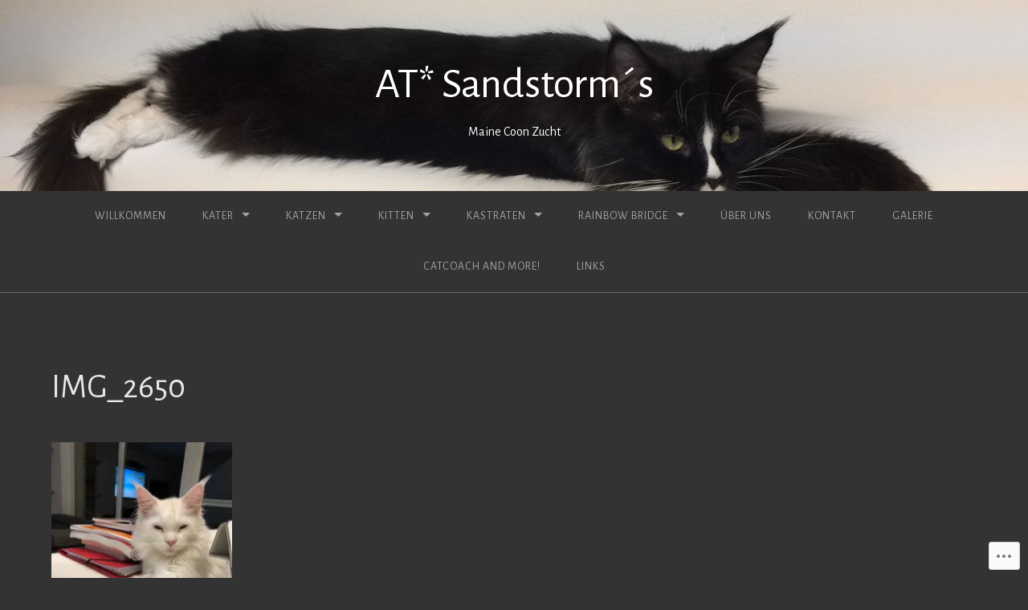

--- FILE ---
content_type: text/css;charset=utf-8
request_url: https://asandstorm.at/_static/??-eJyNj90KwjAMhV/IGOZE8UJ8lq5mtdI/mpaytzduFyLK2E3ISc7HSbAl0DEUCgV9heSqsYFRx0wy90kVFIenu1XkyIttr5l3+B9rSRgYhpSJGaR6Wz2Uh4D8wy1jTHVAowo1NSGXydEW4ygruZJ57kA14ug3kTboJQbmY9e+yTS4aKQ1c9JHrkGGIrioVbExfAkYnbL5jd78tTsfu9Ol7/vD8wXgXpDE&cssminify=yes
body_size: 12284
content:


.wp-playlist-light {
	color: #000;
}

.wp-playlist-light .wp-playlist-item {
	color: #333;
}

.wp-playlist-light .wp-playlist-playing {
	background: #fff;
	color: #000;
}

.wp-playlist-dark .wp-playlist-item .wp-playlist-caption {
	color: #fff;
}

.wp-playlist-caption {
	display: block;
}.bbp-staff-role {
	color: #f1831e;
}

.bbp-a8c-reply {
	background: #e9eff3 !important;
	border: 1px solid #c8d7e1;
	width: 98% !important;
}




html {
	font-family: sans-serif;
	font-size: 62.5%;
	-webkit-text-size-adjust: 100%;
	-ms-text-size-adjust:     100%;
}

body {
	margin: 0;
}

article,
aside,
details,
figcaption,
figure,
footer,
header,
main,
menu,
nav,
section,
summary {
	display: block;
}

audio,
canvas,
progress,
video {
	display: inline-block;
	vertical-align: baseline;
}

audio:not([controls]) {
	display: none;
	height: 0;
}

[hidden],
template {
	display: none;
}

a {
	background-color: transparent;
}

a:active,
a:hover {
	outline: 0;
}

abbr[title] {
	border-bottom: 1px dotted;
}

b,
strong {
	font-weight: bold;
}

dfn {
	font-style: italic;
}

h1 {
	font-size: 2em;
	margin: 0.67em 0;
}

mark {
	background: #ff0;
	color: #000;
}

small {
	font-size: 80%;
}

sub,
sup {
	font-size: 75%;
	line-height: 0;
	position: relative;
	vertical-align: baseline;
}

sup {
	top: -0.5em;
}

sub {
	bottom: -0.25em;
}

img {
	height: auto; 
	max-width: 100%; 
}

svg:not(:root) {
	overflow: hidden;
}

figure {
	margin: 1em 0;
}

.gallery figure {
	margin: 0;
}

hr {
	box-sizing: content-box;
	height: 0;
}

pre {
	overflow: auto;
}

code,
kbd,
pre,
samp {
	font-family: monospace, monospace;
	font-size: 1em;
}

button,
input,
optgroup,
select,
textarea {
	color: inherit;
	font: inherit;
	margin: 0;
}

button {
	overflow: visible;
}

button,
select {
	text-transform: none;
}

button,
html input[type="button"],
input[type="reset"],
input[type="submit"] {
	-webkit-appearance: button;
	cursor: pointer;
}

button[disabled],
html input[disabled] {
	cursor: default;
}

button::-moz-focus-inner,
input::-moz-focus-inner {
	border: 0;
	padding: 0;
}

input {
	line-height: normal;
}

input[type="checkbox"],
input[type="radio"] {
	box-sizing: border-box;
	padding: 0;
}

input[type="number"]::-webkit-inner-spin-button,
input[type="number"]::-webkit-outer-spin-button {
	height: auto;
}

input[type="search"] {
	-webkit-appearance: textfield;
	box-sizing: content-box;
}

input[type="search"]::-webkit-search-cancel-button,
input[type="search"]::-webkit-search-decoration {
	-webkit-appearance: none;
}

fieldset {
	border: 1px solid #c0c0c0;
	margin: 0 2px;
	padding: 0.35em 0.625em 0.75em;
}

legend {
	border: 0;
	padding: 0;
}

textarea {
	overflow: auto;
}

optgroup {
	font-weight: bold;
}

table {
	border-collapse: collapse;
	border-spacing: 0;
}

td,
th {
	padding: 0;
}


.alignleft {
	display: inline;
	float: left;
	margin-right: 1.5em;
	margin-top: 0.75em;
	margin-bottom: 0.75em;
}

.alignright {
	display: inline;
	float: right;
	margin-left: 1.5em;
	margin-top: 0.75em;
	margin-bottom: 0.75em;
}

.aligncenter {
	display: block;
	margin: 0.75em auto;
}



html {
	box-sizing: border-box;
}

*,
*:before,
*:after { 
	box-sizing: inherit;
}

body {
	background: white;
	color: #888;
	padding: 0;
	margin: 0;
	font-family: "Fanwood Text", serif;
	font-size: 16px;
	font-size: 1.6rem;
	font-weight: normal;
	font-style: normal;
	line-height: 1.5;
	cursor: auto;
}
a {
	transition: 0.2s;
}
.entry-content a,
.entry-summary a {
	word-break: break-word;
}
abbr, acronym {
	cursor: pointer;
}

blockquote {
	background-color: #fafafa;
	border-left: 8px solid #e8554e;
	padding: 1.5em .75em 0.375em;
}
blockquote cite {
	margin-top: 1em;
}
input[type="text"],
input[type="password"],
input[type="date"],
input[type="datetime"],
input[type="datetime-local"],
input[type="month"],
input[type="week"],
input[type="email"],
input[type="number"],
input[type="search"],
input[type="tel"],
input[type="time"],
input[type="url"],
input[type="color"],
textarea {
	background-color: #eee;
    border: none;
    box-shadow: none;
    background-clip: padding-box;
    -webkit-border-radius: 3px;
			border-radius: 3px;
    font-family: inherit;
    box-shadow: none;
    color: rgba(0, 0, 0, 0.75);
    display: block;
    font-size: 14px;
	font-size: 1.4rem;
    margin: 0 0 1.5em;
    padding: 0.75em;
    width: 100%;
    height: 3em;
    box-sizing: border-box;
    transition: box-shadow 0.45s, border-color 0.45s ease-in-out;
}
textarea {
	height: auto;
}
input[type="text"]:focus,
input[type="password"]:focus,
input[type="date"]:focus,
input[type="datetime"]:focus,
input[type="datetime-local"]:focus,
input[type="month"]:focus,
input[type="week"]:focus,
input[type="email"]:focus,
input[type="number"]:focus,
input[type="search"]:focus,
input[type="tel"]:focus,
input[type="time"]:focus,
input[type="url"]:focus,
input[type="color"]:focus,
textarea:focus {
    box-shadow: 0 0 5px #999;
    border-color: #999;
    background: #fafafa;
    outline: none;
}
html input[type="button"],
input[type="reset"],
input[type="submit"],
button,
.button,
#infinite-handle span {
	background-color: #e8554e;
	color: white;
	border: none;
	font-size: 18px;
	font-size: 1.8rem;
	font-style: italic;
	background-clip: padding-box;
	padding: .375em .75em .5em;
	
	-webkit-border-radius: 3px;
			border-radius: 3px;
	text-align: center;
	transition: 0.2s;
}
html input[type="button"]:hover,
input[type="reset"]:hover,
input[type="submit"]:hover,
#infinite-handle span:hover {
	background-color: #555;
}
button,
.button {
	display: inline-block;
	padding: .75em 1.5em 1em;
}
button:hover,
button:focus,
.button:hover,
.button:focus {
	background-color: #db251d;
	color: white;
}
.vcard {
	border: none;
	margin: 0 0;
	padding: 0 0;
}

pre {
	background-color: #efefef;
	line-height: 2;
	padding: 1.5em;
}


a {
	color: #e8554e;
	text-decoration: none;
	line-height: inherit;
}
a:hover,
a:focus {
	color: #e33028;
}
a img {
	border: none;
}


p {
	font-family: inherit;
	font-weight: normal;
	line-height: 1.7;
	margin-bottom: 1.5em;
	text-rendering: optimizeLegibility;
}


h1, h2, h3, h4, h5, h6 {
	font-family: "Quattrocento", serif;
	font-weight: bold;
	font-style: normal;
	color: #666;
	text-rendering: optimizeLegibility;
	margin-top: 0.375em;
	margin-bottom: .75em;
	line-height: 1.4;
}
h1 small,
h2 small,
h3 small,
h4 small,
h5 small,
h6 small {
	font-size: 60%;
	color: #9c9c9c;
	line-height: 0;
}

h1 {
	font-size: 28px;
	font-size: 2.8rem;
}

h2 {
	font-size: 24px;
	font-size: 2.4rem;
}

h3 {
	font-size: 18px;
	font-size: 1.8rem;
}

h4 {
	font-size: 14px;
	font-size: 1.4rem;
}

h5 {
	font-size: 12px;
	font-size: 1.2rem;
}

h6 {
	font-size: 11px;
	font-size: 1.1rem;
}

.subtitle {
	line-height: 1.4;
	color: #9c9c9c;
	font-weight: normal;
	margin-top: 0.75em;
	margin-bottom: 0.75em;
}

hr {
	border: solid #ddd;
	border-width: 1px 0 0;
	clear: both;
	margin: 1.5em auto .75em;
	height: 0;
}


em,
i {
	font-style: italic;
	line-height: inherit;
}

strong,
b {
	font-weight: bold;
	line-height: inherit;
}

small {
	font-size: 60%;
	line-height: inherit;
}

code {
	font-family: Consolas, "Liberation Mono", Courier, monospace;
	font-weight: normal;
	color: #333;
	background-color: #f8f8f8;
	border-width: 1px;
	border-style: solid;
	border-color: #dfdfdf;
	padding: .1875em;
}


ul,
ol,
dl {
	list-style-position: outside;
	font-family: inherit;
}

ul {
	list-style: disc;
}

ol {
	list-style: decimal;
}

li > ul,
li > ol {
	margin-bottom: 0;
}


dl dt {
	margin-bottom: 0.375em;
	font-weight: bold;
}
dl dd {
	margin-bottom: 0.75em;
}


abbr,
acronym {
	text-transform: uppercase;
	font-size: 90%;
	color: #888;
	cursor: help;
}

abbr {
	text-transform: none;
}
abbr[title] {
	border-bottom: 1px dotted #ddd;
}


blockquote {
	margin: 0 auto 1.5em;
	margin-bottom: 1.5em;
	padding: .75em 1.5em;
	border-left: 8px solid #e8554e;
}
blockquote cite {
	display: block;
	font-size: 14px;
	font-size: 1.4rem;
	color: #898989;
}
blockquote cite a,
blockquote cite a:visited {
	color: #898989;
}
blockquote,
blockquote p {
	line-height: 1.7;
	color: #9c9c9c;
}
table {
    background: white;
    margin-bottom: 1.5em;
    border: solid 1px #dddddd;
    table-layout: auto;
}
table td,
table tr th {
	padding: .75em;
}
table tr th,
table tr td {
	font-weight: normal;
}
table tr th {
	color: #555;
	font-weight: bold;
}
table tr td {
	color: #777;
}
table tr.even,
table tr.alt,
table tr:nth-of-type(even) {
	background-color: #f9f9f9;
}


.clear:before,
.clear:after,
.hentry:before,
.hentry:after,
.entry-content:before,
.entry-content:after,
.comment-content:before,
.comment-content:after,
.site-header:before,
.site-header:after,
.site-content:before,
.site-content:after,
.site-footer:before,
.site-footer:after,
.posts-navigation:before,
.posts-navigation:after,
.post-navigation:before,
.post-navigation:after,
.comment-navigation:before,
.comment-navigation:after {
	content: "";
	display: table;
}

.clear:after,
.hentry:after,
.entry-content:after,
.comment-content:after,
.site-header:after,
.site-content:after,
.site-footer:after,
.posts-navigation:after,
.post-navigation:after,
.comment-navigation:after {
	clear: both;
}



.screen-reader-text {
	clip: rect(1px, 1px, 1px, 1px);
	position: absolute;
	height: 1px;
	width: 1px;
	overflow: hidden;
}
.screen-reader-text:focus {
	background-color: #f1f1f1;
	background-clip: padding-box;
	
  -webkit-border-radius: 3px;
	border-radius: 3px;
	box-shadow: 0 0 2px 2px rgba(0, 0, 0, 0.6);
	clip: auto;
	color: #21759b;
	display: block;
	font-size: 14px;
	font-size: 1.4rem;
	font-weight: bold;
	height: auto;
	left: 5px;
	line-height: normal;
	padding: 15px 23px 14px;
	text-decoration: none;
	top: 5px;
	width: auto;
	z-index: 100000;
	
}



.infinite-scroll .posts-navigation,
.infinite-scroll.neverending .site-footer {
	
  display: none;
}


.infinity-end.neverending .site-footer {
	display: block;
}
#infinite-footer {
	z-index: 99;
}
#infinite-footer .container {
	padding: 20px;
}
#infinite-footer .blog-info a {
	font-size: 13px;
	font-size: 1.3rem;
	color: #666;
	font-weight: normal;
}
#infinite-footer .blog-info a:before {
	font-family: 'FontAwesome';
	content: "\f106";
	margin: 0 15px 0 -15px;
	margin: 0 10px 0 0;
}
#infinite-footer .blog-info a:hover {
	text-decoration: none;
	color: #e8554e;
}
#infinite-handle,
.infinite-loader {
	margin-bottom: 1.5em;
}

.jetpack-video-wrapper {
	margin-bottom: 1.5em;
}



.page-content .wp-smiley,
.entry-content .wp-smiley,
.comment-content .wp-smiley {
	border: none;
	margin-bottom: 0;
	margin-top: 0;
	padding: 0;
}


embed,
iframe,
object {
	max-width: 100%;
}


.wp-caption {
	margin-bottom: 1.5em;
	max-width: 100%;
}

.wp-caption img[class*="wp-image-"] {
	display: block;
	margin: 0 auto;
}

.wp-caption-text {
	font-size: 14px;
	font-size: 1.4rem;
	font-style: italic;
	text-align: center;
}

.wp-caption .wp-caption-text {
	margin: 0.75em 0;
}


.gallery {
	margin-bottom: 1.5em;
}

.gallery-item {
	display: inline-block;
	text-align: center;
	vertical-align: top;
	width: 100%;
}

.gallery-columns-2 .gallery-item {
	max-width: 50%;
}

.gallery-columns-3 .gallery-item {
	max-width: 33.33%;
}

.gallery-columns-4 .gallery-item {
	max-width: 25%;
}

.gallery-columns-5 .gallery-item {
	max-width: 20%;
}

.gallery-columns-6 .gallery-item {
	max-width: 16.66%;
}

.gallery-columns-7 .gallery-item {
	max-width: 14.28%;
}

.gallery-columns-8 .gallery-item {
	max-width: 12.5%;
}

.gallery-columns-9 .gallery-item {
	max-width: 11.11%;
}

.gallery-caption {
	display: block;
}


.site-branding {
	padding: 1.5em;
	text-align: center;
	display: block;
	margin: 0 auto;
}
.site-logo {
	max-width: 100%;
	max-height: 150px;
	width: auto;
	height: auto;
}
.site-title {
	margin-bottom: 0.1875em;
}
.site-title a,
.site-title a:hover {
	color: white;
}
.site-description {
	font-size: 16px;
	font-size: 1.6rem;
	color: white;
}
.stick {
	background-color: white;
	border-bottom: 1px solid #ddd;
	position: static;
		top: auto;
	width: 100%;
}



.main-navigation {
	clear: both;
	display: block;
	text-transform: uppercase;
	width: 100%;
}
.main-navigation ul {
	display: none;
	list-style: none;
	margin: 0;
	padding-left: 0;
}
.main-navigation li {
	border-top: 1px solid #ddd;
	position: relative;
	display: block;
}
.main-navigation a {
	color: #666;
	display: block;
	font-size: 14px;
	font-size: 1.4rem;
	letter-spacing: 1px;
	padding: 1.5em;
	text-decoration: none;
	text-transform: uppercase;
}
.main-navigation ul ul li a {
	padding-left: 2.25em;
}
.main-navigation ul ul ul li a {
	padding-left: 3em;
}
.main-navigation ul ul ul ul li a {
	padding-left: 3.75em;
}
.main-navigation ul ul ul ul ul li a {
	padding-left: 4.5em;
}
.main-navigation li:hover > a,
.main-navigation li.focus > a {
	color: #e8554e;
}
.main-navigation ul li:hover > ul,
.main-navigation ul li.focus > ul {
	left: 0;
}
.main-navigation ul ul li:hover > ul,
.main-navigation ul ul li.focus > ul {
	left: 100%;
}
.main-navigation .current_page_item > a,
.main-navigation .current-menu-item > a,
.main-navigation .current_page_ancestor > a {
	color: #e8554e;
}


.menu-toggle,
.main-navigation.toggled ul {
	display: block;
	margin: 0 auto;
}
.menu-toggle {
	border-radius: 0;
	background-color: #555;
	width: 100%;
}


.header-bg {
	background-color: #e8554e;
	background-position: 50% 0;
	-webkit-background-size: cover;
			background-size: cover;
	height: 100%;
	position: relative;
	min-height: 238px;
}
.hero-section {
	font-size: 18px;
	font-size: 1.8rem;
	text-align: center;
	color: white;
	margin: 0 0 3em;
	padding: 0 1.5em;
}
.hero-section .hero-title {
	color: white;
	font-weight: normal;
	font-size: 36px;
	font-size: 3.6rem;
	margin-top: 0;
	margin-bottom: 0.75em;
}
.hero-section .hero-title:empty,
.hero-section .hero-content:empty {
	display: none;
}
.home-posts-titles {
	text-align: center;
	margin-bottom: 3em;
}
.home-posts-titles h2 {
	font-weight: normal;
}
.home-video-content {
	color: #888;
	font-weight: normal;
	width: 100%;
	display: block;
	margin: 0 auto;
}
.home-video-content .jetpack-video-wrapper {
	margin-bottom: 0;
}
.home-video {
	clear: both;
	margin-left: auto;
	margin-right: auto;
	max-width: 530px;
}
.home-video-aside {
	clear: both;
	text-align: center;
}
.page-template-template-home-php hr {
	background-color: #ddd;
	margin-bottom: 3em;
}
.featured-posts .hentry {
	clear: both;
	margin-bottom: 3em;
}
.featured-posts .entry-header,
.featured-posts .entry-content {
	clear: both;
}
.featured-posts .entry-title {
	font-size: 22px;
	font-size: 2.2rem;
}
.home-content {
	font-size: 18px;
	font-size: 1.8rem;
	text-align: center;
}


.sticky {
	display: block;
}
.hentry {
	margin: 0 0 3em;
}
.byline,
.updated:not(.published) {
	display: none;
}
.single .byline,
.group-blog .byline {
	display: inline;
}
.page-content,
.entry-content,
.entry-summary {
	margin: 1.5em 0 0;
}
.page-links {
	clear: both;
	margin: 0 0 1.5em;
}
.comment-content a {
	word-wrap: break-word;
}
.bypostauthor {
	display: block;
}
.site-content {
	margin-top: 1.5em;
	margin-bottom: 3em;
	padding: 0 1.5em;
}
.entry-title {
	margin-bottom: 0;
}



.hentry.sticky {
	padding: 1.5em;
	background-color: #f7fbff;
	background-clip: padding-box;
	
	-webkit-border-radius: 3px;
			border-radius: 3px;
}
.hentry h1 a,
.hentry h2 a,
.hentry h3 a,
.hentry h4 a,
.hentry h5 a {
	color: #666;
}
.hentry hr {
	margin: 0 0 1.5em;
}
.featured-image {
	background: #eee;
	width: 100%;
}
.featured-image img {
	width: 356px;
	float: left;
	border: 1px solid #efefef;
	margin-right: 1.5em;
	margin-bottom: 1.5em;
	background-clip: padding-box;
	
	-webkit-border-radius: 3px;
			border-radius: 3px;
	box-shadow: 0 1px 3px rgba(0, 0, 0, 0.12);
	transition: 0.2s;
}
.featured-image img:hover {
	opacity: 0.8;
}
.entry-header {
	margin-bottom: 1.5em;
}
.entry-content:after {
	clear: none;
}
.entry-footer {
	margin: .75em 0;
}
.entry-footer .left {
	background-color: #efefef;
	padding: 0.375em 1.5em;
	background-clip: padding-box;
	
	-webkit-border-radius: 3px;
			border-radius: 3px;
}
.entry-footer .left i {
	color: #d5d5d5;
	padding: 0.1875em 0.375em;
	transition: 0.2s;
}
.entry-footer .left i:hover {
	color: #e8554e;
}
.entry-footer .right {
	color: #d5d5d5;
}
.entry-footer .cat-links,
.entry-footer .tags-links {
	display: block;
	margin: 0 0 .75em;
}


.nav-previous {
	float: left;
	margin: 0 0 0.75em;
}
.nav-next {
	float: right;
	margin: 0 0 0.75em;
}
.posts-navigation .nav-previous a:before,
.post-navigation .nav-previous a:before {
	content: '\2190';
	margin-right: 2px;
}
.posts-navigation .nav-next a:after,
.post-navigation .nav-next a:after {
	content: '\2192';
	margin-left: 2px;
}


.single .hentry {
	margin: 0 0 4.5em;
}
.single .hentry .author.vcard .fn {
	font-weight: normal;
}
.single .hentry .entry-footer {
	margin-top: 3em;
}
.single .hentry .left {
	clear: both;
	display: inline-block;
	margin-bottom: 0.75em;
}
.single .hentry .right {
	clear: both;
	display: block;
	padding: 0.1875em 0;
	color: #666;
}
.posts-navigation,
.post-navigation {
	margin: 0 0 3em;
}


.more-link {
	font-style: italic;
	display: inline-block;
}


.error-404 header,
.error-404 .page-content p {
	text-align: center;
}
.error-404 .search-form {
	margin-top: 3em;
}
.error-404 .page-title {
	font-size: 42px;
	font-size: 4.2rem;
}
.error-404 .widget {
	float: left;
	margin-top: 3em;
	margin-right: 5%;
	width: 30%;
}
.error-404 .widget p {
	text-align: left;
}
.error-404 .widget:last-of-type {
	margin-right: 0;
}
.error-404 .widget-title,
.error-404 .widgettitle {
	font-size: 18px;
	font-size: 1.8rem;
}


.page-title {
	font-size: 24px;
	font-size: 2.4rem;
}
.page-header {
	margin: 0 0 3em;
}


.page-template-template-full-php h2 {
	text-align: center;
	margin-bottom: 1.5em;
}


.contact-form label {
	margin: .375em 0 0.1875em;
	font-size: 18px;
	font-size: 1.8rem;
	color: #666;
	text-align: left;
}
.contact-form input[type="text"],
.contact-form input[type="email"] {
	width: 500px;
	height: 3em;
}
.contact-form textarea {
	height: 20em;
	width: 100%;
	margin-bottom: 1.5em;
}
.contact-form .contact-submit {
	text-align: left;
}


.comments-title {
	font-size: 18px;
	font-size: 1.8rem;
	margin: 1.5em 0;
}
.comment-list {
	list-style: none;
	margin-left: 0;
	padding-left: 0;
}
.comment-list .children {
	list-style: none;
	margin-left: 0;
	padding-left: 10px;
}
.pingback .edit-link a,
.trackback .edit-link a {
	color: #888;
	font-size: 14px;
	font-size: 1.4rem;
	margin-left: 1em;
}
.comment {
	margin-top: 40px;
	position: relative;
}
.comment img.avatar {
	display: block;
	float: left;
	margin-right: .75em;
	width: 40px;
	height: 40px;
	background-clip: padding-box;
	
	-webkit-border-radius: 3px;
			border-radius: 3px;
}
.comment .comment img.avatar {
	width: 40px;
	height: 40px;
}
.comment-body {
	background-color: #f6f6f6;
	background-clip: padding-box;
	
	-webkit-border-radius: 3px;
			border-radius: 3px;
	padding: .75em;
}
.pingback .comment-body,
.trackback .comment-body {
	background: transparent;
	margin-left: 0;
	padding-left: 0;
	padding-right: 0;
}
.comment-meta .fn {
	margin-right: 1em;
	font-size: 18px;
	font-size: 1.8rem;
	font-style: italic;
	font-weight: bold;
	color: #555;
}
.comment-meta .fn a {
	color: #555;
}
.says {
	display: none;
}
.comment-author {
	display: inline;
}
.comment-metadata {
	color: #888;
	display: inline;
	font-size: 14px;
	font-size: 1.4rem;
}
.comment-metadata a {
	color: #888;
	margin-right: 1em;
}
.comment-respond {
	margin: 3em 0;
}
.comment-reply-title {
	font-size: 24px;
	font-size: 2.4rem;
}
.logged-in-as {
	font-size: 14px;
	font-size: 1.4rem;
}
#cancel-comment-reply-link {
	float: right;
	position: relative;
		top: 3em;
	font-style: italic;
	font-weight: normal;
}
.no-comments {
	font-style: italic;
	text-align: center;
}
.form-allowed-tags,
.form-allowed-tags code {
	font-size: 90%;
}


.widget {
	margin: 0 0 3em;
	
}
.widget select {
	margin-left: 1px;
	max-width: 100%;
}


.widget_search .search-submit {
	display: none;
}

.widget-title {
	font-size: 16px;
	font-size: 1.6rem;
	margin-bottom: 1.5em;
}


.site-footer .search-form input[type="search"] {
	background-color: #464646;
	color: white;
}


.widget_archive ul,
.widget_categories ul,
.widget_pages ul,
.widget_meta ul,
.widget_recent_comments ul,
.widget_recent_entries ul,
.widget_links ul {
	color: #bebebe;
	list-style: none;
	margin-left: .75em;
	padding-left: 0;
}
.widget_archive li:before,
.widget_categories li:before,
.widget_pages li:before,
.widget_meta li:before,
.widget_recent_comments li:before,
.widget_recent_entries li:before,
.widget_links li:before {
	font-family: 'FontAwesome';
	content: "\f02e";
	margin: 0 15px 0 -11px;
}


.widget_rss ul {
	list-style: none;
	margin-left: 0;
}
.widget_rss li {
	margin-bottom: 1.5em;
}
.widget_rss .rssSummary {
	margin: 1.5em 0;
}


.widget_tag_cloud,
.wp_widget_tag_cloud {
	content: "";
	display: table;
}
.widget_tag_cloud a,
.wp_widget_tag_cloud a {
	background-color: #e8554e;
	color: white;
	padding: 0.375em 1.5em;
	float: left;
	font-size: 16px !important;
	margin-right: 0.375em;
	margin-bottom: 0.375em;
	font-style: italic;
	background-clip: padding-box;
	
	-webkit-border-radius: 3px;
			border-radius: 3px;
	transition: 0.2s;
}
.widget_tag_cloud a:hover,
.wp_widget_tag_cloud a:hover {
	background-color: #555;
	color: white;
}


.widget_recent_entries .post-date {
	font-style: italic;
	display: block;
	margin-left: 15px;
}


.widget_calendar table caption {
	margin-bottom: 0.75em;
	font-size: 18px;
	font-size: 1.8rem;
	color: #555;
}
.widget_calendar table td,
.widget_calendar table tr th {
	padding-top: .75em;
	padding-bottom: .75em;
}
.widget_calendar table tr th,
.widget_calendar table tr td {
	font-weight: normal;
}
.widget_calendar table tr th {
	color: #555;
}
.widget_calendar table tr td {
	color: #777;
}
.widget_calendar table tr td#next {
	text-align: right;
}
.site-footer table,
.site-footer td,
.site-footer th {
	background-color: transparent;
	border-color: rgba(255,255,255,0.1);
}
.site-footer .widget_recent_comments table {
	border: 0;
}
.site-footer table tr.even,
.site-footer table tr.alt,
.site-footer table tr:nth-of-type(even) {
	background-color: transparent;
}


.jetpack_widget_social_icons a:hover {
	color: #555555;
}


.footer-wrap {
	background-color: #303030;
	margin-top: 3em;
}
.site-footer {
	margin: 3em auto 6em;
	overflow: hidden;
	padding: 0 1.5em;
}
.site-footer .site-info {
	color: #555;
	font-style: italic;
}
.site-footer .widget {
	margin-bottom: 3em;
}
.site-footer .widget li {
	margin-bottom: 0.75em;
}
.site-footer .widget-title {
	color: white;
}
.site-info {
	clear: both;
	width: 100%;
}

@media screen and (min-width: 31.25em) {
	.site-logo {
		max-width: 500px;
	}
}

@media screen and (min-width: 35em) {
	.featured-image img {
		width: 265px;
	}
	.main-navigation {
		margin-left: auto;
		margin-right: auto;
		max-width: 1200px;
		text-align: center;
	}
	.main-navigation li {
		border: 0;
		display: inline-block;
	}
	.main-navigation ul ul {
		background: white;
		border: 1px solid #ddd;
		float: left;
		position: absolute;
			top: 100%;
			left: -999em;
		z-index: 99999;
	}
	.main-navigation ul ul li a,
	.main-navigation ul ul ul li a,
	.main-navigation ul ul ul ul li a,
	.main-navigation ul ul ul ul ul li a {
		padding-left: 1.5em;
	}
	.main-navigation ul li.menu-item-has-children,
	.main-navigation ul li.page_item_has_children {
		position: relative;
	}
	.main-navigation ul li.menu-item-has-children > a:after,
	.main-navigation ul li.page_item_has_children > a:after {
		content: "";
		display: inline-block;
		margin-left: 10px;
		width: 0;
		height: 0;
		border: inset 5px;
		border-color: rgba(51, 51, 51, 0.4) transparent transparent transparent;
		border-top-style: solid;
		vertical-align: middle;
	}
	.main-navigation ul ul li.menu-item-has-children > a:after,
	.main-navigation ul ul li.page_item_has_children > a:after {
		content: "";
		display: inline-block;
		margin-left: 10px;
		width: 0;
		height: 0;
		border: inset 5px;
		border-color: transparent transparent transparent rgba(51, 51, 51, 0.4);
		border-left-style: solid;
		margin-top: -2px;
		vertical-align: middle;
	}
	.main-navigation ul ul ul {
		left: -999em;
		top: 0;
	}
	.main-navigation ul ul a {
		color: #aaa;
		width: 180px;
		padding-top: 0.75em;
		padding-bottom: 0.75em;
		text-align: left;
		word-wrap: break-word;
	}
	.menu-toggle {
		display: none;
	}
	.main-navigation ul {
		display: block;
	}
	.featured-posts .entry-header,
	.featured-posts .entry-content {
		clear: none;
	}
	.entry-footer {
		clear: none;
		display: inline-block;
	}
	.single .hentry .entry-footer {
		display: block;
	}
	.single .hentry .left {
		clear: none;
		display: inline-block;
		margin-bottom: 0.75em;
	}
	.single .hentry .right {
		clear: none;
		display: inline-block;
		float: right;
		max-width: 60%;
	}
	.page-template-template-home-php .site-content {
		padding-left: 0;
		padding-right: 0;
	}
	.featured-posts,
	.hero-section,
	.home-video-content,
	.home-posts-titles {
		padding-left: 1.5em;
		padding-right: 1.5em;
	}
}

@media only screen and (min-width: 50em) {
	.site-branding {
		padding: 3em 1.5em;
	}
	.site-content,
	.featured-posts,
	.hero-section,
	.home-video-content,
	.home-posts-titles {
		margin-left: auto;
		margin-right: auto;
		max-width: 1200px;
	}
	.hero-section {
		margin-top: 1.5em;
	}
	.site-content {
		margin-top: 4.5em;
	}
	.page-template-template-home-php .site-content {
		max-width: 100%;
	}
	.hentry.sticky {
		padding: 3em;
	}
	.sticky .featured-image {
		margin-left: -3em;
	}
	.top-bar-section {
		display: block;
	}

	h1, h2, h3, h4, h5, h6 {
		line-height: 1.4;
	}
	h1 {
		font-size: 54px;
		font-size: 5.4rem;
	}
	h2 {
		font-size: 42px;
		font-size: 4.2rem;
	}
	h3 {
		font-size: 28px;
		font-size: 2.8rem;
	}
	h4 {
		font-size: 20px;
		font-size: 2.0rem;
	}
	h5 {
		font-size: 18px;
		font-size: 1.8rem;
	}
	h6 {
		font-size: 14px;
		font-size: 1.4rem;
	}
	.site-footer {
		text-align: left;
		margin: 4.5em auto 6em;
		max-width: 1200px;
	}
	.site-footer .widget-area {
		float: left;
		margin-right: 5%;
		width: 30%;
	}
	.site-footer .widget-area:last-of-type {
		margin-right: 0;
	}
	.home-posts-titles {
		margin-bottom: 4.5em;
	}
	.home-posts-titles h2 {
		font-size: 42px;
		font-size: 4.2rem;
	}
	.home-content {
		margin-left: auto;
		margin-right: auto;
		width: 66%;
	}
	.featured-posts .hentry {
		clear: none;
		position: relative;
		margin-bottom: 0;
		padding-left: 0.75em;
		padding-right: 0.75em;
		float: left;
		width: 33.3333%;
	}
	.home-video-content > div:nth-child(1):nth-last-child(2),
	.home-video-content > div:nth-child(2):nth-last-child(1) {
		clear: none;
		display: inline-block;
		margin-right: 7%;
		width: 46%;
		vertical-align: middle;
	}
	.home-video-content > div:nth-child(1):nth-last-child(2):last-of-type,
	.home-video-content > div:nth-child(2):nth-last-child(1):last-of-type {
		margin-right: 0;
	}

	.content-area {
		float: left;
		margin: 0 -35% 0 0;
		width: 100%;
	}
	.site-main {
		margin: 0 35% 0 0;
	}
	.page-template-template-full-php .site-main,
	.error404 .site-main {
		margin: 0;
	}
	.site-content .widget-area {
		float: right;
		overflow: hidden;
		width: 25%;
	}
	.entry-header,
	.entry-title {
		text-align: left;
	}
	.entry-footer .cat-links,
	.entry-footer .tags-links {
		display: inline;
		margin-right: 1.5em;
	}
	.page-title {
		font-size: 36px;
		font-size: 3.6rem;
	}
	.hentry table td,
	.hentry table tr th {
		padding: 0.75em;
	}
	.hero-section .hero-content {
		padding: 3em 0;
	}
	.hero-section .hero-title {
		font-size: 54px;
		font-size: 5.4rem;
	}
	.comment-list > .comment {
		margin-left: 2.5em;
	}
	.comment img.avatar {
		float: none;
		margin: 0;
		position: absolute;
			left: -2.5em;
			top: 0;
		width: 60px;
		height: 60px;
	}
	.comment-body {
		margin-left: 3em;
		padding: 1.5em 3em;
	}
	.comment .comment .comment-body {
		margin-left: 1.25em;
	}
	.comment-list .children {
		margin-left: 40px;
	}
	.comment-list ol .children {
		margin-left: 20px;
	}
	.comment-reply-link {
		float: right;
		font-style: italic;
		position: absolute;
			top: 1.5em;
			right: 3em;
	}
	.comments-title {
		font-size: 24px;
		font-size: 2.4rem;
	}
}
@media screen and ( min-width: 70em ) {
	.featured-image img {
		width: 356px;
	}
	.site-header {
		position: sticky;
		top: 0;
		z-index: 99;
	}
	.admin-bar .site-header {
		top: 32px;
	}
	.has-marketing-bar .site-header {
		top: 45px;
	}
	.has-marketing-bar.admin-bar .site-header {
		top: 77px; 
	}
}

@media screen and ( max-width: 69.999em ) {
	#page {
		padding-top: 0 !important; 
	}
}


@font-face {
  font-family: 'FontAwesome';
  src: url(/wp-content/themes/pub/gateway/fonts/css/../fonts/fontawesome-webfont.eot?v=4.2.0);
  src: url(/wp-content/themes/pub/gateway/fonts/css/../fonts/fontawesome-webfont.eot?#iefix&v=4.2.0) format('embedded-opentype'), url(/wp-content/themes/pub/gateway/fonts/css/../fonts/fontawesome-webfont.woff?v=4.2.0) format('woff'), url(/wp-content/themes/pub/gateway/fonts/css/../fonts/fontawesome-webfont.ttf?v=4.2.0) format('truetype'), url(/wp-content/themes/pub/gateway/fonts/css/../fonts/fontawesome-webfont.svg?v=4.2.0#fontawesomeregular) format('svg');
  font-weight: normal;
  font-style: normal;
}
.fa {
  display: inline-block;
  font: normal normal normal 14px/1 FontAwesome;
  font-size: inherit;
  text-rendering: auto;
  -webkit-font-smoothing: antialiased;
  -moz-osx-font-smoothing: grayscale;
}

.fa-lg {
  font-size: 1.33333333em;
  line-height: 0.75em;
  vertical-align: -15%;
}
.fa-2x {
  font-size: 2em;
}
.fa-3x {
  font-size: 3em;
}
.fa-4x {
  font-size: 4em;
}
.fa-5x {
  font-size: 5em;
}
.fa-fw {
  width: 1.28571429em;
  text-align: center;
}
.fa-ul {
  padding-left: 0;
  margin-left: 2.14285714em;
  list-style-type: none;
}
.fa-ul > li {
  position: relative;
}
.fa-li {
  position: absolute;
  left: -2.14285714em;
  width: 2.14285714em;
  top: 0.14285714em;
  text-align: center;
}
.fa-li.fa-lg {
  left: -1.85714286em;
}
.fa-border {
  padding: .2em .25em .15em;
  border: solid 0.08em #eeeeee;
  border-radius: .1em;
}
.pull-right {
  float: right;
}
.pull-left {
  float: left;
}
.fa.pull-left {
  margin-right: .3em;
}
.fa.pull-right {
  margin-left: .3em;
}
.fa-spin {
  -webkit-animation: fa-spin 2s infinite linear;
  animation: fa-spin 2s infinite linear;
}
@-webkit-keyframes fa-spin {
  0% {
    -webkit-transform: rotate(0deg);
    transform: rotate(0deg);
  }
  100% {
    -webkit-transform: rotate(359deg);
    transform: rotate(359deg);
  }
}
@keyframes fa-spin {
  0% {
    -webkit-transform: rotate(0deg);
    transform: rotate(0deg);
  }
  100% {
    -webkit-transform: rotate(359deg);
    transform: rotate(359deg);
  }
}
.fa-rotate-90 {
  filter: progid:DXImageTransform.Microsoft.BasicImage(rotation=1);
  -webkit-transform: rotate(90deg);
  -ms-transform: rotate(90deg);
  transform: rotate(90deg);
}
.fa-rotate-180 {
  filter: progid:DXImageTransform.Microsoft.BasicImage(rotation=2);
  -webkit-transform: rotate(180deg);
  -ms-transform: rotate(180deg);
  transform: rotate(180deg);
}
.fa-rotate-270 {
  filter: progid:DXImageTransform.Microsoft.BasicImage(rotation=3);
  -webkit-transform: rotate(270deg);
  -ms-transform: rotate(270deg);
  transform: rotate(270deg);
}
.fa-flip-horizontal {
  filter: progid:DXImageTransform.Microsoft.BasicImage(rotation=0, mirror=1);
  -webkit-transform: scale(-1, 1);
  -ms-transform: scale(-1, 1);
  transform: scale(-1, 1);
}
.fa-flip-vertical {
  filter: progid:DXImageTransform.Microsoft.BasicImage(rotation=2, mirror=1);
  -webkit-transform: scale(1, -1);
  -ms-transform: scale(1, -1);
  transform: scale(1, -1);
}
:root .fa-rotate-90,
:root .fa-rotate-180,
:root .fa-rotate-270,
:root .fa-flip-horizontal,
:root .fa-flip-vertical {
  filter: none;
}
.fa-stack {
  position: relative;
  display: inline-block;
  width: 2em;
  height: 2em;
  line-height: 2em;
  vertical-align: middle;
}
.fa-stack-1x,
.fa-stack-2x {
  position: absolute;
  left: 0;
  width: 100%;
  text-align: center;
}
.fa-stack-1x {
  line-height: inherit;
}
.fa-stack-2x {
  font-size: 2em;
}
.fa-inverse {
  color: #ffffff;
}

.fa-glass:before {
  content: "\f000";
}
.fa-music:before {
  content: "\f001";
}
.fa-search:before {
  content: "\f002";
}
.fa-envelope-o:before {
  content: "\f003";
}
.fa-heart:before {
  content: "\f004";
}
.fa-star:before {
  content: "\f005";
}
.fa-star-o:before {
  content: "\f006";
}
.fa-user:before {
  content: "\f007";
}
.fa-film:before {
  content: "\f008";
}
.fa-th-large:before {
  content: "\f009";
}
.fa-th:before {
  content: "\f00a";
}
.fa-th-list:before {
  content: "\f00b";
}
.fa-check:before {
  content: "\f00c";
}
.fa-remove:before,
.fa-close:before,
.fa-times:before {
  content: "\f00d";
}
.fa-search-plus:before {
  content: "\f00e";
}
.fa-search-minus:before {
  content: "\f010";
}
.fa-power-off:before {
  content: "\f011";
}
.fa-signal:before {
  content: "\f012";
}
.fa-gear:before,
.fa-cog:before {
  content: "\f013";
}
.fa-trash-o:before {
  content: "\f014";
}
.fa-home:before {
  content: "\f015";
}
.fa-file-o:before {
  content: "\f016";
}
.fa-clock-o:before {
  content: "\f017";
}
.fa-road:before {
  content: "\f018";
}
.fa-download:before {
  content: "\f019";
}
.fa-arrow-circle-o-down:before {
  content: "\f01a";
}
.fa-arrow-circle-o-up:before {
  content: "\f01b";
}
.fa-inbox:before {
  content: "\f01c";
}
.fa-play-circle-o:before {
  content: "\f01d";
}
.fa-rotate-right:before,
.fa-repeat:before {
  content: "\f01e";
}
.fa-refresh:before {
  content: "\f021";
}
.fa-list-alt:before {
  content: "\f022";
}
.fa-lock:before {
  content: "\f023";
}
.fa-flag:before {
  content: "\f024";
}
.fa-headphones:before {
  content: "\f025";
}
.fa-volume-off:before {
  content: "\f026";
}
.fa-volume-down:before {
  content: "\f027";
}
.fa-volume-up:before {
  content: "\f028";
}
.fa-qrcode:before {
  content: "\f029";
}
.fa-barcode:before {
  content: "\f02a";
}
.fa-tag:before {
  content: "\f02b";
}
.fa-tags:before {
  content: "\f02c";
}
.fa-book:before {
  content: "\f02d";
}
.fa-bookmark:before {
  content: "\f02e";
}
.fa-print:before {
  content: "\f02f";
}
.fa-camera:before {
  content: "\f030";
}
.fa-font:before {
  content: "\f031";
}
.fa-bold:before {
  content: "\f032";
}
.fa-italic:before {
  content: "\f033";
}
.fa-text-height:before {
  content: "\f034";
}
.fa-text-width:before {
  content: "\f035";
}
.fa-align-left:before {
  content: "\f036";
}
.fa-align-center:before {
  content: "\f037";
}
.fa-align-right:before {
  content: "\f038";
}
.fa-align-justify:before {
  content: "\f039";
}
.fa-list:before {
  content: "\f03a";
}
.fa-dedent:before,
.fa-outdent:before {
  content: "\f03b";
}
.fa-indent:before {
  content: "\f03c";
}
.fa-video-camera:before {
  content: "\f03d";
}
.fa-photo:before,
.fa-image:before,
.fa-picture-o:before {
  content: "\f03e";
}
.fa-pencil:before {
  content: "\f040";
}
.fa-map-marker:before {
  content: "\f041";
}
.fa-adjust:before {
  content: "\f042";
}
.fa-tint:before {
  content: "\f043";
}
.fa-edit:before,
.fa-pencil-square-o:before {
  content: "\f044";
}
.fa-share-square-o:before {
  content: "\f045";
}
.fa-check-square-o:before {
  content: "\f046";
}
.fa-arrows:before {
  content: "\f047";
}
.fa-step-backward:before {
  content: "\f048";
}
.fa-fast-backward:before {
  content: "\f049";
}
.fa-backward:before {
  content: "\f04a";
}
.fa-play:before {
  content: "\f04b";
}
.fa-pause:before {
  content: "\f04c";
}
.fa-stop:before {
  content: "\f04d";
}
.fa-forward:before {
  content: "\f04e";
}
.fa-fast-forward:before {
  content: "\f050";
}
.fa-step-forward:before {
  content: "\f051";
}
.fa-eject:before {
  content: "\f052";
}
.fa-chevron-left:before {
  content: "\f053";
}
.fa-chevron-right:before {
  content: "\f054";
}
.fa-plus-circle:before {
  content: "\f055";
}
.fa-minus-circle:before {
  content: "\f056";
}
.fa-times-circle:before {
  content: "\f057";
}
.fa-check-circle:before {
  content: "\f058";
}
.fa-question-circle:before {
  content: "\f059";
}
.fa-info-circle:before {
  content: "\f05a";
}
.fa-crosshairs:before {
  content: "\f05b";
}
.fa-times-circle-o:before {
  content: "\f05c";
}
.fa-check-circle-o:before {
  content: "\f05d";
}
.fa-ban:before {
  content: "\f05e";
}
.fa-arrow-left:before {
  content: "\f060";
}
.fa-arrow-right:before {
  content: "\f061";
}
.fa-arrow-up:before {
  content: "\f062";
}
.fa-arrow-down:before {
  content: "\f063";
}
.fa-mail-forward:before,
.fa-share:before {
  content: "\f064";
}
.fa-expand:before {
  content: "\f065";
}
.fa-compress:before {
  content: "\f066";
}
.fa-plus:before {
  content: "\f067";
}
.fa-minus:before {
  content: "\f068";
}
.fa-asterisk:before {
  content: "\f069";
}
.fa-exclamation-circle:before {
  content: "\f06a";
}
.fa-gift:before {
  content: "\f06b";
}
.fa-leaf:before {
  content: "\f06c";
}
.fa-fire:before {
  content: "\f06d";
}
.fa-eye:before {
  content: "\f06e";
}
.fa-eye-slash:before {
  content: "\f070";
}
.fa-warning:before,
.fa-exclamation-triangle:before {
  content: "\f071";
}
.fa-plane:before {
  content: "\f072";
}
.fa-calendar:before {
  content: "\f073";
}
.fa-random:before {
  content: "\f074";
}
.fa-comment:before {
  content: "\f075";
}
.fa-magnet:before {
  content: "\f076";
}
.fa-chevron-up:before {
  content: "\f077";
}
.fa-chevron-down:before {
  content: "\f078";
}
.fa-retweet:before {
  content: "\f079";
}
.fa-shopping-cart:before {
  content: "\f07a";
}
.fa-folder:before {
  content: "\f07b";
}
.fa-folder-open:before {
  content: "\f07c";
}
.fa-arrows-v:before {
  content: "\f07d";
}
.fa-arrows-h:before {
  content: "\f07e";
}
.fa-bar-chart-o:before,
.fa-bar-chart:before {
  content: "\f080";
}
.fa-twitter-square:before {
  content: "\f081";
}
.fa-facebook-square:before {
  content: "\f082";
}
.fa-camera-retro:before {
  content: "\f083";
}
.fa-key:before {
  content: "\f084";
}
.fa-gears:before,
.fa-cogs:before {
  content: "\f085";
}
.fa-comments:before {
  content: "\f086";
}
.fa-thumbs-o-up:before {
  content: "\f087";
}
.fa-thumbs-o-down:before {
  content: "\f088";
}
.fa-star-half:before {
  content: "\f089";
}
.fa-heart-o:before {
  content: "\f08a";
}
.fa-sign-out:before {
  content: "\f08b";
}
.fa-linkedin-square:before {
  content: "\f08c";
}
.fa-thumb-tack:before {
  content: "\f08d";
}
.fa-external-link:before {
  content: "\f08e";
}
.fa-sign-in:before {
  content: "\f090";
}
.fa-trophy:before {
  content: "\f091";
}
.fa-github-square:before {
  content: "\f092";
}
.fa-upload:before {
  content: "\f093";
}
.fa-lemon-o:before {
  content: "\f094";
}
.fa-phone:before {
  content: "\f095";
}
.fa-square-o:before {
  content: "\f096";
}
.fa-bookmark-o:before {
  content: "\f097";
}
.fa-phone-square:before {
  content: "\f098";
}
.fa-twitter:before {
  content: "\f099";
}
.fa-facebook:before {
  content: "\f09a";
}
.fa-github:before {
  content: "\f09b";
}
.fa-unlock:before {
  content: "\f09c";
}
.fa-credit-card:before {
  content: "\f09d";
}
.fa-rss:before {
  content: "\f09e";
}
.fa-hdd-o:before {
  content: "\f0a0";
}
.fa-bullhorn:before {
  content: "\f0a1";
}
.fa-bell:before {
  content: "\f0f3";
}
.fa-certificate:before {
  content: "\f0a3";
}
.fa-hand-o-right:before {
  content: "\f0a4";
}
.fa-hand-o-left:before {
  content: "\f0a5";
}
.fa-hand-o-up:before {
  content: "\f0a6";
}
.fa-hand-o-down:before {
  content: "\f0a7";
}
.fa-arrow-circle-left:before {
  content: "\f0a8";
}
.fa-arrow-circle-right:before {
  content: "\f0a9";
}
.fa-arrow-circle-up:before {
  content: "\f0aa";
}
.fa-arrow-circle-down:before {
  content: "\f0ab";
}
.fa-globe:before {
  content: "\f0ac";
}
.fa-wrench:before {
  content: "\f0ad";
}
.fa-tasks:before {
  content: "\f0ae";
}
.fa-filter:before {
  content: "\f0b0";
}
.fa-briefcase:before {
  content: "\f0b1";
}
.fa-arrows-alt:before {
  content: "\f0b2";
}
.fa-group:before,
.fa-users:before {
  content: "\f0c0";
}
.fa-chain:before,
.fa-link:before {
  content: "\f0c1";
}
.fa-cloud:before {
  content: "\f0c2";
}
.fa-flask:before {
  content: "\f0c3";
}
.fa-cut:before,
.fa-scissors:before {
  content: "\f0c4";
}
.fa-copy:before,
.fa-files-o:before {
  content: "\f0c5";
}
.fa-paperclip:before {
  content: "\f0c6";
}
.fa-save:before,
.fa-floppy-o:before {
  content: "\f0c7";
}
.fa-square:before {
  content: "\f0c8";
}
.fa-navicon:before,
.fa-reorder:before,
.fa-bars:before {
  content: "\f0c9";
}
.fa-list-ul:before {
  content: "\f0ca";
}
.fa-list-ol:before {
  content: "\f0cb";
}
.fa-strikethrough:before {
  content: "\f0cc";
}
.fa-underline:before {
  content: "\f0cd";
}
.fa-table:before {
  content: "\f0ce";
}
.fa-magic:before {
  content: "\f0d0";
}
.fa-truck:before {
  content: "\f0d1";
}
.fa-pinterest:before {
  content: "\f0d2";
}
.fa-pinterest-square:before {
  content: "\f0d3";
}
.fa-google-plus-square:before {
  content: "\f0d4";
}
.fa-google-plus:before {
  content: "\f0d5";
}
.fa-money:before {
  content: "\f0d6";
}
.fa-caret-down:before {
  content: "\f0d7";
}
.fa-caret-up:before {
  content: "\f0d8";
}
.fa-caret-left:before {
  content: "\f0d9";
}
.fa-caret-right:before {
  content: "\f0da";
}
.fa-columns:before {
  content: "\f0db";
}
.fa-unsorted:before,
.fa-sort:before {
  content: "\f0dc";
}
.fa-sort-down:before,
.fa-sort-desc:before {
  content: "\f0dd";
}
.fa-sort-up:before,
.fa-sort-asc:before {
  content: "\f0de";
}
.fa-envelope:before {
  content: "\f0e0";
}
.fa-linkedin:before {
  content: "\f0e1";
}
.fa-rotate-left:before,
.fa-undo:before {
  content: "\f0e2";
}
.fa-legal:before,
.fa-gavel:before {
  content: "\f0e3";
}
.fa-dashboard:before,
.fa-tachometer:before {
  content: "\f0e4";
}
.fa-comment-o:before {
  content: "\f0e5";
}
.fa-comments-o:before {
  content: "\f0e6";
}
.fa-flash:before,
.fa-bolt:before {
  content: "\f0e7";
}
.fa-sitemap:before {
  content: "\f0e8";
}
.fa-umbrella:before {
  content: "\f0e9";
}
.fa-paste:before,
.fa-clipboard:before {
  content: "\f0ea";
}
.fa-lightbulb-o:before {
  content: "\f0eb";
}
.fa-exchange:before {
  content: "\f0ec";
}
.fa-cloud-download:before {
  content: "\f0ed";
}
.fa-cloud-upload:before {
  content: "\f0ee";
}
.fa-user-md:before {
  content: "\f0f0";
}
.fa-stethoscope:before {
  content: "\f0f1";
}
.fa-suitcase:before {
  content: "\f0f2";
}
.fa-bell-o:before {
  content: "\f0a2";
}
.fa-coffee:before {
  content: "\f0f4";
}
.fa-cutlery:before {
  content: "\f0f5";
}
.fa-file-text-o:before {
  content: "\f0f6";
}
.fa-building-o:before {
  content: "\f0f7";
}
.fa-hospital-o:before {
  content: "\f0f8";
}
.fa-ambulance:before {
  content: "\f0f9";
}
.fa-medkit:before {
  content: "\f0fa";
}
.fa-fighter-jet:before {
  content: "\f0fb";
}
.fa-beer:before {
  content: "\f0fc";
}
.fa-h-square:before {
  content: "\f0fd";
}
.fa-plus-square:before {
  content: "\f0fe";
}
.fa-angle-double-left:before {
  content: "\f100";
}
.fa-angle-double-right:before {
  content: "\f101";
}
.fa-angle-double-up:before {
  content: "\f102";
}
.fa-angle-double-down:before {
  content: "\f103";
}
.fa-angle-left:before {
  content: "\f104";
}
.fa-angle-right:before {
  content: "\f105";
}
.fa-angle-up:before {
  content: "\f106";
}
.fa-angle-down:before {
  content: "\f107";
}
.fa-desktop:before {
  content: "\f108";
}
.fa-laptop:before {
  content: "\f109";
}
.fa-tablet:before {
  content: "\f10a";
}
.fa-mobile-phone:before,
.fa-mobile:before {
  content: "\f10b";
}
.fa-circle-o:before {
  content: "\f10c";
}
.fa-quote-left:before {
  content: "\f10d";
}
.fa-quote-right:before {
  content: "\f10e";
}
.fa-spinner:before {
  content: "\f110";
}
.fa-circle:before {
  content: "\f111";
}
.fa-mail-reply:before,
.fa-reply:before {
  content: "\f112";
}
.fa-github-alt:before {
  content: "\f113";
}
.fa-folder-o:before {
  content: "\f114";
}
.fa-folder-open-o:before {
  content: "\f115";
}
.fa-smile-o:before {
  content: "\f118";
}
.fa-frown-o:before {
  content: "\f119";
}
.fa-meh-o:before {
  content: "\f11a";
}
.fa-gamepad:before {
  content: "\f11b";
}
.fa-keyboard-o:before {
  content: "\f11c";
}
.fa-flag-o:before {
  content: "\f11d";
}
.fa-flag-checkered:before {
  content: "\f11e";
}
.fa-terminal:before {
  content: "\f120";
}
.fa-code:before {
  content: "\f121";
}
.fa-mail-reply-all:before,
.fa-reply-all:before {
  content: "\f122";
}
.fa-star-half-empty:before,
.fa-star-half-full:before,
.fa-star-half-o:before {
  content: "\f123";
}
.fa-location-arrow:before {
  content: "\f124";
}
.fa-crop:before {
  content: "\f125";
}
.fa-code-fork:before {
  content: "\f126";
}
.fa-unlink:before,
.fa-chain-broken:before {
  content: "\f127";
}
.fa-question:before {
  content: "\f128";
}
.fa-info:before {
  content: "\f129";
}
.fa-exclamation:before {
  content: "\f12a";
}
.fa-superscript:before {
  content: "\f12b";
}
.fa-subscript:before {
  content: "\f12c";
}
.fa-eraser:before {
  content: "\f12d";
}
.fa-puzzle-piece:before {
  content: "\f12e";
}
.fa-microphone:before {
  content: "\f130";
}
.fa-microphone-slash:before {
  content: "\f131";
}
.fa-shield:before {
  content: "\f132";
}
.fa-calendar-o:before {
  content: "\f133";
}
.fa-fire-extinguisher:before {
  content: "\f134";
}
.fa-rocket:before {
  content: "\f135";
}
.fa-maxcdn:before {
  content: "\f136";
}
.fa-chevron-circle-left:before {
  content: "\f137";
}
.fa-chevron-circle-right:before {
  content: "\f138";
}
.fa-chevron-circle-up:before {
  content: "\f139";
}
.fa-chevron-circle-down:before {
  content: "\f13a";
}
.fa-html5:before {
  content: "\f13b";
}
.fa-css3:before {
  content: "\f13c";
}
.fa-anchor:before {
  content: "\f13d";
}
.fa-unlock-alt:before {
  content: "\f13e";
}
.fa-bullseye:before {
  content: "\f140";
}
.fa-ellipsis-h:before {
  content: "\f141";
}
.fa-ellipsis-v:before {
  content: "\f142";
}
.fa-rss-square:before {
  content: "\f143";
}
.fa-play-circle:before {
  content: "\f144";
}
.fa-ticket:before {
  content: "\f145";
}
.fa-minus-square:before {
  content: "\f146";
}
.fa-minus-square-o:before {
  content: "\f147";
}
.fa-level-up:before {
  content: "\f148";
}
.fa-level-down:before {
  content: "\f149";
}
.fa-check-square:before {
  content: "\f14a";
}
.fa-pencil-square:before {
  content: "\f14b";
}
.fa-external-link-square:before {
  content: "\f14c";
}
.fa-share-square:before {
  content: "\f14d";
}
.fa-compass:before {
  content: "\f14e";
}
.fa-toggle-down:before,
.fa-caret-square-o-down:before {
  content: "\f150";
}
.fa-toggle-up:before,
.fa-caret-square-o-up:before {
  content: "\f151";
}
.fa-toggle-right:before,
.fa-caret-square-o-right:before {
  content: "\f152";
}
.fa-euro:before,
.fa-eur:before {
  content: "\f153";
}
.fa-gbp:before {
  content: "\f154";
}
.fa-dollar:before,
.fa-usd:before {
  content: "\f155";
}
.fa-rupee:before,
.fa-inr:before {
  content: "\f156";
}
.fa-cny:before,
.fa-rmb:before,
.fa-yen:before,
.fa-jpy:before {
  content: "\f157";
}
.fa-ruble:before,
.fa-rouble:before,
.fa-rub:before {
  content: "\f158";
}
.fa-won:before,
.fa-krw:before {
  content: "\f159";
}
.fa-bitcoin:before,
.fa-btc:before {
  content: "\f15a";
}
.fa-file:before {
  content: "\f15b";
}
.fa-file-text:before {
  content: "\f15c";
}
.fa-sort-alpha-asc:before {
  content: "\f15d";
}
.fa-sort-alpha-desc:before {
  content: "\f15e";
}
.fa-sort-amount-asc:before {
  content: "\f160";
}
.fa-sort-amount-desc:before {
  content: "\f161";
}
.fa-sort-numeric-asc:before {
  content: "\f162";
}
.fa-sort-numeric-desc:before {
  content: "\f163";
}
.fa-thumbs-up:before {
  content: "\f164";
}
.fa-thumbs-down:before {
  content: "\f165";
}
.fa-youtube-square:before {
  content: "\f166";
}
.fa-youtube:before {
  content: "\f167";
}
.fa-xing:before {
  content: "\f168";
}
.fa-xing-square:before {
  content: "\f169";
}
.fa-youtube-play:before {
  content: "\f16a";
}
.fa-dropbox:before {
  content: "\f16b";
}
.fa-stack-overflow:before {
  content: "\f16c";
}
.fa-instagram:before {
  content: "\f16d";
}
.fa-flickr:before {
  content: "\f16e";
}
.fa-adn:before {
  content: "\f170";
}
.fa-bitbucket:before {
  content: "\f171";
}
.fa-bitbucket-square:before {
  content: "\f172";
}
.fa-tumblr:before {
  content: "\f173";
}
.fa-tumblr-square:before {
  content: "\f174";
}
.fa-long-arrow-down:before {
  content: "\f175";
}
.fa-long-arrow-up:before {
  content: "\f176";
}
.fa-long-arrow-left:before {
  content: "\f177";
}
.fa-long-arrow-right:before {
  content: "\f178";
}
.fa-apple:before {
  content: "\f179";
}
.fa-windows:before {
  content: "\f17a";
}
.fa-android:before {
  content: "\f17b";
}
.fa-linux:before {
  content: "\f17c";
}
.fa-dribbble:before {
  content: "\f17d";
}
.fa-skype:before {
  content: "\f17e";
}
.fa-foursquare:before {
  content: "\f180";
}
.fa-trello:before {
  content: "\f181";
}
.fa-female:before {
  content: "\f182";
}
.fa-male:before {
  content: "\f183";
}
.fa-gittip:before {
  content: "\f184";
}
.fa-sun-o:before {
  content: "\f185";
}
.fa-moon-o:before {
  content: "\f186";
}
.fa-archive:before {
  content: "\f187";
}
.fa-bug:before {
  content: "\f188";
}
.fa-vk:before {
  content: "\f189";
}
.fa-weibo:before {
  content: "\f18a";
}
.fa-renren:before {
  content: "\f18b";
}
.fa-pagelines:before {
  content: "\f18c";
}
.fa-stack-exchange:before {
  content: "\f18d";
}
.fa-arrow-circle-o-right:before {
  content: "\f18e";
}
.fa-arrow-circle-o-left:before {
  content: "\f190";
}
.fa-toggle-left:before,
.fa-caret-square-o-left:before {
  content: "\f191";
}
.fa-dot-circle-o:before {
  content: "\f192";
}
.fa-wheelchair:before {
  content: "\f193";
}
.fa-vimeo-square:before {
  content: "\f194";
}
.fa-turkish-lira:before,
.fa-try:before {
  content: "\f195";
}
.fa-plus-square-o:before {
  content: "\f196";
}
.fa-space-shuttle:before {
  content: "\f197";
}
.fa-slack:before {
  content: "\f198";
}
.fa-envelope-square:before {
  content: "\f199";
}
.fa-wordpress:before {
  content: "\f19a";
}
.fa-openid:before {
  content: "\f19b";
}
.fa-institution:before,
.fa-bank:before,
.fa-university:before {
  content: "\f19c";
}
.fa-mortar-board:before,
.fa-graduation-cap:before {
  content: "\f19d";
}
.fa-yahoo:before {
  content: "\f19e";
}
.fa-google:before {
  content: "\f1a0";
}
.fa-reddit:before {
  content: "\f1a1";
}
.fa-reddit-square:before {
  content: "\f1a2";
}
.fa-stumbleupon-circle:before {
  content: "\f1a3";
}
.fa-stumbleupon:before {
  content: "\f1a4";
}
.fa-delicious:before {
  content: "\f1a5";
}
.fa-digg:before {
  content: "\f1a6";
}
.fa-pied-piper:before {
  content: "\f1a7";
}
.fa-pied-piper-alt:before {
  content: "\f1a8";
}
.fa-drupal:before {
  content: "\f1a9";
}
.fa-joomla:before {
  content: "\f1aa";
}
.fa-language:before {
  content: "\f1ab";
}
.fa-fax:before {
  content: "\f1ac";
}
.fa-building:before {
  content: "\f1ad";
}
.fa-child:before {
  content: "\f1ae";
}
.fa-paw:before {
  content: "\f1b0";
}
.fa-spoon:before {
  content: "\f1b1";
}
.fa-cube:before {
  content: "\f1b2";
}
.fa-cubes:before {
  content: "\f1b3";
}
.fa-behance:before {
  content: "\f1b4";
}
.fa-behance-square:before {
  content: "\f1b5";
}
.fa-steam:before {
  content: "\f1b6";
}
.fa-steam-square:before {
  content: "\f1b7";
}
.fa-recycle:before {
  content: "\f1b8";
}
.fa-automobile:before,
.fa-car:before {
  content: "\f1b9";
}
.fa-cab:before,
.fa-taxi:before {
  content: "\f1ba";
}
.fa-tree:before {
  content: "\f1bb";
}
.fa-spotify:before {
  content: "\f1bc";
}
.fa-deviantart:before {
  content: "\f1bd";
}
.fa-soundcloud:before {
  content: "\f1be";
}
.fa-database:before {
  content: "\f1c0";
}
.fa-file-pdf-o:before {
  content: "\f1c1";
}
.fa-file-word-o:before {
  content: "\f1c2";
}
.fa-file-excel-o:before {
  content: "\f1c3";
}
.fa-file-powerpoint-o:before {
  content: "\f1c4";
}
.fa-file-photo-o:before,
.fa-file-picture-o:before,
.fa-file-image-o:before {
  content: "\f1c5";
}
.fa-file-zip-o:before,
.fa-file-archive-o:before {
  content: "\f1c6";
}
.fa-file-sound-o:before,
.fa-file-audio-o:before {
  content: "\f1c7";
}
.fa-file-movie-o:before,
.fa-file-video-o:before {
  content: "\f1c8";
}
.fa-file-code-o:before {
  content: "\f1c9";
}
.fa-vine:before {
  content: "\f1ca";
}
.fa-codepen:before {
  content: "\f1cb";
}
.fa-jsfiddle:before {
  content: "\f1cc";
}
.fa-life-bouy:before,
.fa-life-buoy:before,
.fa-life-saver:before,
.fa-support:before,
.fa-life-ring:before {
  content: "\f1cd";
}
.fa-circle-o-notch:before {
  content: "\f1ce";
}
.fa-ra:before,
.fa-rebel:before {
  content: "\f1d0";
}
.fa-ge:before,
.fa-empire:before {
  content: "\f1d1";
}
.fa-git-square:before {
  content: "\f1d2";
}
.fa-git:before {
  content: "\f1d3";
}
.fa-hacker-news:before {
  content: "\f1d4";
}
.fa-tencent-weibo:before {
  content: "\f1d5";
}
.fa-qq:before {
  content: "\f1d6";
}
.fa-wechat:before,
.fa-weixin:before {
  content: "\f1d7";
}
.fa-send:before,
.fa-paper-plane:before {
  content: "\f1d8";
}
.fa-send-o:before,
.fa-paper-plane-o:before {
  content: "\f1d9";
}
.fa-history:before {
  content: "\f1da";
}
.fa-circle-thin:before {
  content: "\f1db";
}
.fa-header:before {
  content: "\f1dc";
}
.fa-paragraph:before {
  content: "\f1dd";
}
.fa-sliders:before {
  content: "\f1de";
}
.fa-share-alt:before {
  content: "\f1e0";
}
.fa-share-alt-square:before {
  content: "\f1e1";
}
.fa-bomb:before {
  content: "\f1e2";
}
.fa-soccer-ball-o:before,
.fa-futbol-o:before {
  content: "\f1e3";
}
.fa-tty:before {
  content: "\f1e4";
}
.fa-binoculars:before {
  content: "\f1e5";
}
.fa-plug:before {
  content: "\f1e6";
}
.fa-slideshare:before {
  content: "\f1e7";
}
.fa-twitch:before {
  content: "\f1e8";
}
.fa-yelp:before {
  content: "\f1e9";
}
.fa-newspaper-o:before {
  content: "\f1ea";
}
.fa-wifi:before {
  content: "\f1eb";
}
.fa-calculator:before {
  content: "\f1ec";
}
.fa-paypal:before {
  content: "\f1ed";
}
.fa-google-wallet:before {
  content: "\f1ee";
}
.fa-cc-visa:before {
  content: "\f1f0";
}
.fa-cc-mastercard:before {
  content: "\f1f1";
}
.fa-cc-discover:before {
  content: "\f1f2";
}
.fa-cc-amex:before {
  content: "\f1f3";
}
.fa-cc-paypal:before {
  content: "\f1f4";
}
.fa-cc-stripe:before {
  content: "\f1f5";
}
.fa-bell-slash:before {
  content: "\f1f6";
}
.fa-bell-slash-o:before {
  content: "\f1f7";
}
.fa-trash:before {
  content: "\f1f8";
}
.fa-copyright:before {
  content: "\f1f9";
}
.fa-at:before {
  content: "\f1fa";
}
.fa-eyedropper:before {
  content: "\f1fb";
}
.fa-paint-brush:before {
  content: "\f1fc";
}
.fa-birthday-cake:before {
  content: "\f1fd";
}
.fa-area-chart:before {
  content: "\f1fe";
}
.fa-pie-chart:before {
  content: "\f200";
}
.fa-line-chart:before {
  content: "\f201";
}
.fa-lastfm:before {
  content: "\f202";
}
.fa-lastfm-square:before {
  content: "\f203";
}
.fa-toggle-off:before {
  content: "\f204";
}
.fa-toggle-on:before {
  content: "\f205";
}
.fa-bicycle:before {
  content: "\f206";
}
.fa-bus:before {
  content: "\f207";
}
.fa-ioxhost:before {
  content: "\f208";
}
.fa-angellist:before {
  content: "\f209";
}
.fa-cc:before {
  content: "\f20a";
}
.fa-shekel:before,
.fa-sheqel:before,
.fa-ils:before {
  content: "\f20b";
}
.fa-meanpath:before {
  content: "\f20c";
}



#flickr_badge_wrapper {
	background: transparent !important;
	border: 0 !important;
}
#flickr_badge_uber_wrapper {
	border: 0 !important;
	margin: 0 auto;
}
#flickr_badge_uber_wrapper td {
	border: 0 !important;
}
#flickr_badge_uber_wrapper a:hover,
#flickr_badge_uber_wrapper a:link,
#flickr_badge_uber_wrapper a:active,
#flickr_badge_uber_wrapper a:visited {
	color: #777 !important;
}
.widget_recent_comments td {
	border: 0;
	padding: 5px 5px 10px 5px;
	vertical-align: top;
}
.widget_authors ul,
.widget_author_grid ul {
	list-style: none;
	margin: 0;
	padding: 0;
}

.widget_authors img {
	float: none;
	vertical-align: middle;
}
.widget_authors li:before,
.widget_authors li:after {
	content: "";
	display: table;
}
.widget_authors li:after {
	clear: both;
}
.widget_authors a {
	text-decoration: none;
}

#wpstats {
	display: none;
}

h3.sd-title {
	font-size: 16px;
}

.rating-msg {
	font-size: 16px !important;
	vertical-align: top;
}



.widget_wpcom_social_media_icons_widget ul {
	padding-left: 0;
	padding-right: 0;
}
.widget_wpcom_social_media_icons_widget li {
	display: inline-block !important;
	margin-bottom: 1em;
}
.widget_wpcom_social_media_icons_widget a:before {
	border-radius: 5px;
	background-color: #e8554e;
	color: white;
	font-size: 32px;
	padding: 5px;
	transition: 0.2s;
}
.widget_wpcom_social_media_icons_widget a:hover:before {
	background-color: #555;
    color: white;
    transition: 0.2s;
}
.widget_wpcom_social_media_icons_widget .genericon-facebook:before {
	content: "\f204";
}
.widget_wpcom_social_media_icons_widget .genericon-pinterest-alt:before {
	content: "\f209";
}
.widget_wpcom_social_media_icons_widget .genericon-linkedin-alt:before {
	content: "\f207";
}
.widget_wpcom_social_media_icons_widget li {
	margin-right: .75em;
	margin-left: 0;
}
.page-template-template-home-php .widget_wpcom_social_media_icons_widget a:before {
	background-color: transparent;
	color: white;
	opacity: 0.8;
}
.page-template-template-home-php .widget_wpcom_social_media_icons_widget a:hover:before {
	opacity: 1;
}

.reblogger-note img.avatar {
	float: left;
	padding: 0;
	border: 0;
}

.reblogger-note-content {
	margin: 0 0 20px;
}

.wpcom-reblog-snapshot .reblog-from img {
	margin: 0 .75em 0 0;
	padding: 0;
	border: 0;
}

.wpcom-reblog-snapshot .reblogger-note img.avatar {
	float: left;
	padding: 0;
	border: 0;
	margin: 0 .5em 0 0;
}

.wpcom-reblog-snapshot {
	margin-bottom: 1em;
}

.wpcom-reblog-snapshot p.reblog-from {
	margin: 0 0 1em 0;
}

.wpcom-reblog-snapshot p.reblogger-headline {
	line-height: 32px;
	margin: 0 0 1em 0;
}

.wpcom-reblog-snapshot .reblogged-content {
	margin: 0 0 1em 0;
}


.reblog-post .wpcom-enhanced-excerpt-content {
	border-left: 3px solid #eee;
	padding-left: 15px;
}

.reblog-post ul.thumb-list {
	display: block;
	list-style: none;
	margin: 2px 0;
	padding: 0;
	clear: both;
}

.reblog-post ul.thumb-list li {
	display: inline;
	margin: 0;
	padding: 0 1px;
	border: 0;
}

.reblog-post ul.thumb-list li a {
	margin: 0;
	padding: 0;
	border: 0;
}

.reblog-post ul.thumb-list li img {
	margin: 0;
	padding: 0;
	border: 0;
}

.reblog-post .wpcom-enhanced-excerpt {
	clear: both;
}

.reblog-post .wpcom-enhanced-excerpt address,
.reblog-post .wpcom-enhanced-excerpt li,
.reblog-post .wpcom-enhanced-excerpt h1,
.reblog-post .wpcom-enhanced-excerpt h2,
.reblog-post .wpcom-enhanced-excerpt h3,
.reblog-post .wpcom-enhanced-excerpt h4,
.reblog-post .wpcom-enhanced-excerpt h5,
.reblog-post .wpcom-enhanced-excerpt h6,
.reblog-post .wpcom-enhanced-excerpt p {
	font-size: 100% !important;
}

.reblog-post .wpcom-enhanced-excerpt blockquote,
.reblog-post .wpcom-enhanced-excerpt pre,
.reblog-post .wpcom-enhanced-excerpt code,
.reblog-post .wpcom-enhanced-excerpt q {
	font-size: 98% !important;
}


.reblog-from img {
	margin: 0 10px 0 0;
	vertical-align: middle;
	padding: 0;
	border: 0;
}

.reblog-source {
	margin-bottom: 0;
	font-size: .8em;
	line-height: 1;
}

.reblog-source .more-words {
	color: #668eaa;
}

.wpcom-reblog-snapshot .reblog-post {
	box-shadow: 0 0 0 1px rgba(46, 68, 83, .1) inset, 0 1px 1px rgba(46, 68, 83, .05);
	border-radius: 4px;
	padding: 24px;
}


.wpcom-reblog-snapshot .reblogger-note {
	margin: 0 0 1em 0;
	overflow: hidden;
}

.wpcom-reblog-snapshot p.reblogger-headline {
	line-height: 32px;
	margin: 0 0 1em 0;
}

.wpcom-reblog-snapshot .reblogger-note-content {
	margin: 0;
	padding: 0;
}

body .wpcom-reblog-snapshot .reblogger-note-content blockquote {
	font-style: normal;
	font-weight: normal;
	font-size: 1em;
	margin: 0;
	padding: 0;
	position: relative;
	border: none;
}

.wpcom-reblog-snapshot .reblogger-note-content blockquote p:last-child {
	margin-bottom: 0;
}
.geolocation-chip .noticon {
  display: inline-block;
  vertical-align: middle;
}

.geolocation-chip {
  margin-bottom: 1em;
}